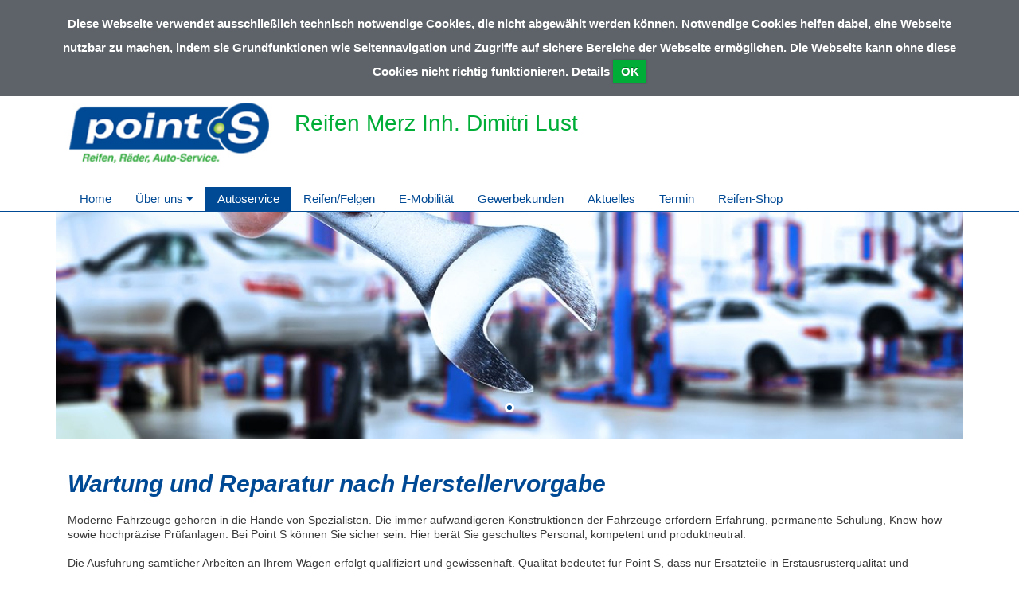

--- FILE ---
content_type: text/html; charset=UTF-8
request_url: https://www.reifen-merz.de/autoservice
body_size: 24245
content:
<!DOCTYPE html>
<html>
<head>
    <meta charset="utf-8">
    <meta http-equiv="X-UA-Compatible" content="IE=edge">
    <base href="/">
    <meta name="viewport" content="width=device-width, initial-scale=1">


    
<title>
Autoservice | Reifen Merz Inh. Dimitri Lust</title>
<meta name="robots" content="index, follow, noodp" />
<meta name="MSSmartTagsPreventParsing" content="true" />
<meta name="publisher" content="nexnova business solutions gmbh & co. kg" />
<meta name="copyright" content="2014" />
<meta name="msapplication-config" content="none" />
<meta http-equiv="content-type" content="text/html; charset=UTF-8" />
<meta http-equiv="imagetoolbar" content="false" />
<meta http-equiv="pragma" content="private" />
<meta name="description" content="Autoservice | Reifen Merz Inh. Dimitri Lust" />
<meta name="keywords" content="Autoservice | Reifen Merz Inh. Dimitri Lust" />
<meta property="og:title" content="Autoservice | Reifen Merz Inh. Dimitri Lust" />
<meta property="og:description" content="Autoservice | Reifen Merz Inh. Dimitri Lust" />
<meta property="og:image" content="/images/cache/content/b1/wo/b1woqtvL9G8WTlTxvxcSKHLMhnCeThDQJZ6D2WlFVSg21Hi7s5-GKE-DVMPefZ17,2.jpg" />
<meta http-equiv="content_language" content="de-DE" />

<link rel="shortcut icon" href="/resources/70db8a60-f3fb-4cea-d880-9cf1d41e5eea/theme+eiosde+points_de/v1//resources/img/points_de/favicon.ico" type="image/x-icon"/>

<script type="text/javascript">
 __log = function (text) {try{console.log(text);}catch(err){}};
 var appContextPath = '/';
</script>
<link rel="stylesheet" type="text/css" href="/resources/70db8a60-f3fb-4cea-d880-9cf1d41e5eea/theme+eiosde+points_de/v1/resources/css/points_de.css?pv=d18c980001f010af400f3f198883350b994a42ff"  data-frontend-content-css="true" data-resource-scope="theme-resource"  />

<script src="/res/vendors/modernizr/modernizr-2.6.2.js?v=d18c980001f010af400f3f198883350b994a42ff" type="text/javascript" ></script>
<script src="/res/vendors/picturefill/picturefill.min.js?v=d18c980001f010af400f3f198883350b994a42ff" type="text/javascript" ></script>
<script src="/res/core/js/nnxjscore.js?v=d18c980001f010af400f3f198883350b994a42ff" type="text/javascript" ></script>

<script type="text/javascript">
try{
if ( Ext.syncRequire ){Ext.syncRequire( "Ext.direct.Manager" );}

Ext.Ajax.defaultHeaders = {"X-Extdirectrequest": "XMLHttpExtDirectRequest"};
Ext.namespace( "wbx.rpc" );
wbx.rpc.REMOTING_API = {"url":"\/","type":"remoting","namespace":"wbx.rpc","descriptor":"REMOTING_API","actions":{"admin":[{"name":"removeTemplateNode","len":2},{"name":"extensionBridge","len":1},{"name":"updateAdditionalExtensionProperty","len":1},{"name":"getAdditionalExtensionProperty","len":1},{"name":"changeFirm","len":1},{"name":"getConfig","len":0},{"name":"getSiteTree","len":1},{"name":"setSiteLayout","len":1},{"name":"setTheme","len":2},{"name":"addNode","len":7},{"name":"setNodeMetatags","len":1},{"name":"getNodeMetatagsForEditor","len":1},{"name":"refNode","len":7},{"name":"renameNode","len":2},{"name":"moveNode","len":4},{"name":"setNodePositions","len":1},{"name":"removeNode","len":1},{"name":"deactivateNode","len":3},{"name":"deactivateCache","len":3},{"name":"hideNodeInMenu","len":3},{"name":"editorLoadSite","len":1},{"name":"editorGetLayoutList","len":1},{"name":"editorGetThemeList","len":0},{"name":"editorThemeUpdateColors","len":1},{"name":"editorGetMediatypeList","len":0},{"name":"getMediaTypeForEditor","len":2},{"name":"getMediaTypeForTemplates","len":1},{"name":"createMediaTypeForEditor","len":1},{"name":"updateMediatype","len":1},{"name":"adjustStickyFooter","len":1},{"name":"staticRenderMediatype","len":1},{"name":"editorDeleteContentblock","len":1},{"name":"editorRenameContentblock","len":1},{"name":"editorDisableContentblock","len":1},{"name":"editorEnableContentblock","len":1},{"name":"setContentblockResponsiveColumn","len":1},{"name":"restoreMasterTemplate","len":1},{"name":"updateFromMasterDraft","len":1},{"name":"getOpeningtimes","len":0},{"name":"setOpeningtimes","len":1},{"name":"getUrlSettings","len":0},{"name":"setUrl","len":1},{"name":"removeUrl","len":1},{"name":"updateUrl","len":1},{"name":"editorReorderContentblocks","len":1},{"name":"editorGetI18nSiteNames","len":1},{"name":"editorGetAvailableLanguages","len":1},{"name":"removeAdditionalLanguage","len":2},{"name":"addAdditionalLanguage","len":2},{"name":"renameI18nNode","len":4},{"name":"editorReloadFirms","len":0},{"name":"setSyncWithMaster","len":2},{"name":"setLanguageId","len":1},{"name":"editorResetContentblockToDefaultLanguage","len":1},{"name":"editorSetLogo","len":1},{"name":"editorRemoveLogo","len":1},{"name":"runJob","len":1},{"name":"removeJob","len":1},{"name":"getJobList","len":0},{"name":"getTemplatesTree","len":1},{"name":"addTemplateNode","len":5},{"name":"setTemplateNodePositions","len":1},{"name":"renameTemplateNode","len":2},{"name":"getTemplate","len":1},{"name":"moveTemplateNode","len":2},{"name":"assignTemplateMediatype","len":2},{"name":"fileGetFolders","len":1},{"name":"fileAddFolder","len":5},{"name":"fileFolderDropFile","len":3},{"name":"fileRemoveFolder","len":2},{"name":"fileRenameFolder","len":3},{"name":"imageChangeMetaData","len":2},{"name":"fileadminGetFiles","len":1},{"name":"getFileReferences","len":1},{"name":"fileDelete","len":2},{"name":"attachmentChangeMetaData","len":2}],"home":[{"name":"extensionBridge","len":1},{"name":"getTouchWebappSiteMenu","len":1},{"name":"getTouchWebappHomepage","len":0},{"name":"getTouchWebappPage","len":1}]}};
Ext.direct.Manager.addProvider( wbx.rpc.REMOTING_API );
}catch(err){}
</script>

<script src="/res/js/WbxappProdFrontendWbxpointsde.js?v=d18c980001f010af400f3f198883350b994a42ff" type="text/javascript" ></script>
<script src="/resources/70db8a60-f3fb-4cea-d880-9cf1d41e5eea/theme+eiosde+points_de/v1/resources/js/jquery/jquery-1.11.3.js?pv=d18c980001f010af400f3f198883350b994a42ff" type="text/javascript" ></script>

<!--[if lte IE 9]>
 <script src="/res/vendors/html5shiv/html5shiv.js?v=d18c980001f010af400f3f198883350b994a42ff" type="text/javascript" ></script>
<![endif]-->

<!--[if lte IE 9]>
 <script src="/res/vendors/html5shiv/html5shiv.js?v=d18c980001f010af400f3f198883350b994a42ff" type="text/javascript" ></script>
<![endif]-->



<script type="text/javascript">
</script>

    <style>.sticky-footer-fullheight {height: 100% !important}
.sticky-footer-wrap{min-height: 100% !important; margin-bottom: -200px !important;}
.sticky-footer-wrap:after{content: "";display: block}
.sticky-footer,.sticky-footer-wrap:after{height: 200px !important;}</style>

    <script type="text/javascript" src="//maps.googleapis.com/maps/api/js?key=AIzaSyDyT2wAQ0CxMD-NjgeHBb1ac_4a0pkUbZQ"></script>
</head>

<body class=" page">
<!--BODYSTART-->

    <!-- Static navbar -->
    <nav class="navbar navbar-nexnova">
        <div class="container">
    
            <div class="navbar-header row">
    
                <div class="col-xs-6 col-sm-3"><a class="logo img-responsive" href="./"></a></div>
                <div class="col-xs-6 visible-xs hidden-print">
                    <button type="button" class="navbar-toggle collapsed" data-toggle="collapse" data-target="#navbar" aria-expanded="false" aria-controls="navbar">
                    <span class="pull-right toggletxt">MENÜ</span>
                    <span class="icon-bar top-bar"></span>
                    <span class="icon-bar middle-bar"></span>
                    <span class="icon-bar bottom-bar"></span>
                </button></div>
                <div class="col-sm-9 title-h1">
                    <h1> Reifen Merz Inh. Dimitri Lust </h1></div>
            </div>
        </div>
        <div class="container hidden-print">
            <div id="navbar" class="navbar-collapse collapse">
                <ul class="nav navbar-nav navbar-left">
                    <li id="mainmenu_b3462ad2-af2b-f3d7-a402-35f30d0c0377" class="children {CHILD_POSITION} child0  "><a href="/home"  target="_self"  >Home</a></li><li id="mainmenu_584ae9aa-c37f-aaed-b93c-378abdcfbce8" class="children {CHILD_POSITION} child0  dropdown"><a class="dropdown-toggle" href="#" data-toggle="dropdown" role="button" aria-haspopup="true" aria-expanded="false"  target="_self"  >Über uns <i class="rotate270 fa fa-caret-down"></i></a><ul class="dropdown-menu" role="menu"><li><a href="/Ueber_uns"  target="_self"  >Über uns</a></li><li class="menu-item dropdown dropdown-submenu"><a href="/Ueber_uns/anfahrt"  target="_self"  >Anfahrt</a></li><li class="menu-item dropdown dropdown-submenu"><a href="/Ueber_uns/stellenangebote"  target="_self"  >Stellenangebote</a></li><li class="menu-item dropdown dropdown-submenu"><a href="/Ueber_uns/team"  target="_self"  >Team</a></li></ul></li><li id="mainmenu_469ee04f-3034-d688-287c-35cd011afa91" class="children {CHILD_POSITION} child0 active "><a href="/autoservice"  target="_self"  >Autoservice</a></li><li id="mainmenu_e166222d-ccf6-2ed7-938b-61f01aacfe77" class="children {CHILD_POSITION} child0  "><a href="/reifen_felgen"  target="_self"  >Reifen/Felgen</a></li><li id="mainmenu_3634550f-b66a-6c6c-eed9-dd379e891ac9" class="children {CHILD_POSITION} child0  "><a href="/e_mobilitaet"  target="_self"  >E-Mobilität</a></li><li id="mainmenu_580a4d22-8bda-6a64-1039-528339ce636f" class="children {CHILD_POSITION} child0  "><a href="/gewerbekunden"  target="_self"  >Gewerbekunden</a></li><li id="mainmenu_bb44642b-aec5-9d2e-e3ee-e2a379da6a51" class="children {CHILD_POSITION} child0  "><a href="/aktuelles"  target="_self"  >Aktuelles</a></li><li id="mainmenu_a77acdef-88cc-b03c-46ad-e9d147b3ef45" class="children {CHILD_POSITION} child0  "><a href="/termin"  target="_self"  >Termin</a></li><li id="mainmenu_5eb3632d-d360-98ca-b096-ac2430841ea6" class="children {CHILD_POSITION} child0  "><a href="/reifen_shop"  target="_blank"  >Reifen-Shop</a></li>
                </ul>
            </div><!--/.nav-collapse -->
        </div><!--/.container-fluid -->
    </nav>
    
    
    
    
    
    <!--<div id="breadcrumb" class="breadcrumb">-->
        <!--<div class="grid_12  alpha omega">-->
            <!--<div id="breadcrumb_pt1">Sie befinden Sich hier: <a href="/autoservice" >Autoservice</a></div>-->
        <!--</div>-->
        <!--<div class="clear"></div>-->
    <!--</div>-->
    <div class="full-width-box"
        ><div class="wbxMediaType wbxMediaTypeImageslider">    <div id="carousel" class="carousel" data-ride="carousel">        <ol class="carousel-indicators">                <li data-target="#carousel" data-slide-to="0" class="active"></li>        </ol>        <div class="carousel-inner" role="listbox" style="margin-bottom: 20px">                <div class="slider_responsive item  active">                    <div class="slidertxt container">                        <div class="headlinesl">                </div>                        <div class="sublinesl" id="line_1">                        </div>                        <div class="slidertextsl">                        </div>                    </div>                    <div class="slider_wrapper">                        <img src="/images/cache/content/X8/yj/X8yj2KMv_IFPgVaLpocnxBAw4ciD0ZliC0MPirb9LxCEBIAFoERR3g,1200,300,it4.jpg" class="slide_image"/>                    </div>                </div>        </div>        <!--<a class="left carousel-control" href="#carousel-example-generic" role="button" data-slide="prev">-->        <!--<span class="glyphicon glyphicon-chevron-left" aria-hidden="true"></span>-->        <!--<span class="sr-only">Previous</span>-->        <!--</a>-->        <!--<a class="right carousel-control" href="#carousel-example-generic" role="button" data-slide="next">-->        <!--<span class="glyphicon glyphicon-chevron-right" aria-hidden="true"></span>-->        <!--<span class="sr-only">Next</span>-->        <!--</a>-->    </div>    <script>        $(document).ready(function () {            $('.carousel').carousel();        });    </script></div></div>
    <div class="container layout1">
        <div class="col-xs-12">
            <div
                 class="row twelve-content"><div class="wbxMediaType col-lg-12 ">
    <div class="wbxMediaTypeContent wbxMediaTypeWysiwyg " wbx-editorfields='wysiwygtext'
         style=" "><h2><strong><em>Wartung und Reparatur nach Herstellervorgabe</em></strong></h2>
<p>Moderne Fahrzeuge geh&ouml;ren in die H&auml;nde von Spezialisten. Die immer aufw&auml;ndigeren Konstruktionen der Fahrzeuge erfordern Erfahrung, permanente Schulung, Know-how sowie hochpr&auml;zise Pr&uuml;fanlagen. Bei Point S k&ouml;nnen Sie sicher sein: Hier ber&auml;t Sie geschultes Personal, kompetent und produktneutral.</p>
<p>&nbsp;</p>
<p>Die Ausf&uuml;hrung s&auml;mtlicher Arbeiten an Ihrem Wagen erfolgt qualifiziert und gewissenhaft. Qualit&auml;t bedeutet f&uuml;r Point S, dass nur Ersatzteile in Erstausr&uuml;sterqualit&auml;t und Originalteile verwendet werden. Hochwertige Produkte in Verbindung mit unseren perfekten Serviceleistungen sind die Basis f&uuml;r Ihre Zufriedenheit. S&auml;mtliche Wartungs- und Reparaturarbeiten erfolgen stets nach den Herstellervorgaben.</p>
<p>&nbsp;</p>
<p>&nbsp;</p>
<p>&nbsp;</p>
<h2><strong><em>Immer g&uuml;nstige Angebote</em></strong></h2>
<p>G&uuml;nstige und verbindliche Angebote im Bereich Reifen und Autoservice zeichnen Point S aus. Festpreise und eine permanente Kommunikation mit den Kunden sind der Garant f&uuml;r Ihr gutes Gef&uuml;hl und sichern die volle Transparenz bei Ihrem Werkstattbesuch.&nbsp;</p>
<p>&nbsp;</p>
<p>&nbsp;</p>
<p>&nbsp;</p>
<h2><strong><em>HU*/AU</em></strong></h2>
<p>HU/AU (ge)f&auml;llig? Dann auf zu Point S:&nbsp;Zusammen mit staatlich anerkannten Pr&uuml;forganisationen erledigen wir die vorgeschriebenen Untersuchungen f&uuml;r Sie. Zuverl&auml;ssig und zu einem fairen Preis.</p>
<p>&nbsp;</p>
<p>Und damit Sie keine b&ouml;se &Uuml;berraschung erleben, f&uuml;hren wir auf Wunsch eine zuverl&auml;ssige Vorabpr&uuml;fung durch. Dabei k&ouml;nnen wir etwaige Beanstandungspunkte aufsp&uuml;ren und schon im Vorfeld beheben. Sie sparen sich so Zeit und etwaige Geb&uuml;hren f&uuml;r die Nachuntersuchung.</p>
<p>&nbsp;</p>
<p>* Die Pr&uuml;fung erfolgt nach &sect; 29 StVZO bei Ihrem Point S zusammen mit amtlich anerkannten Pr&uuml;forganisationen (welche Pr&uuml;forganisation bei Ihrem Point S t&auml;tig ist, erfahren Sie vor Ort).&nbsp;</p>
<p>&nbsp;</p>
<p>&nbsp;</p>
<p>&nbsp;</p>
<h2><strong><em>Diagnose</em></strong></h2>
<p>Eine Werkstattausstattung auf dem technisch neuesten Stand sowie der Zugriff auf aktuellste Reparaturdaten sind ebenso Voraussetzung wie ein gro&szlig;es Ma&szlig; an Erfahrung. Neben einer technisch korrekten Diagnose erwartet Sie bei uns nat&uuml;rlich auch eine pers&ouml;nliche, individuelle Betreuung.&nbsp;Bei uns treffen Sie immer einen kompetenten pers&ouml;nlichen Ansprechpartner, der gern f&uuml;r alle Ihre Fragen zur Verf&uuml;gung steht.&nbsp;</p>
<p>&nbsp;</p>
<p>&nbsp;</p>
<p>&nbsp;</p>
<h2><strong><em>Reparaturkostenfinanzierung</em></strong></h2>
<p>Ihr Fahrzeug ist regelm&auml;&szlig;ig bei der Inspektion und Sie halten alle Wartungstermine ein. Und dann passiert es doch: eine unvorhergesehene Reparatur steht an. Oder Sie m&ouml;chten Ihr Auto optisch mit dem passenden Zubeh&ouml;r aufwerten? Dann haben wir die L&ouml;sung: eine g&uuml;nstige Finanzierung der Rechnung in monatlichen Raten mit unserer Reparatur- und Zubeh&ouml;rfinanzierung. Weitere Informationen erhalten Sie direkt bei uns als Ihrem Point S Betrieb!</p>
<p>&nbsp;</p>
<p>&nbsp;</p>
<p>&nbsp;</p>
<h2><strong><em>Unsere Dienstleistungen auf einen Blick</em></strong></h2>
<ul>
<li>
<p>Achsvermessung</p>
</li>
<li>
<p>Auspuffservice</p>
</li>
<li>
<p>Autogas</p>
</li>
<li>
<p>Batterieservice</p>
</li>
<li>
<p>Bremsenservice</p>
</li>
<li>
<p>Glasservice (Schreibenreparatur und -austausch)</p>
</li>
<li>
<p>Fahrzeug-Check</p>
</li>
<li>
<p>Hauptuntersuchung</p>
</li>
<li>
<p>Inspektion</p>
</li>
<li>
<p>Klimaservice</p>
</li>
<li>
<p>&Ouml;lservice</p>
</li>
<li>
<p>Sto&szlig;d&auml;mpfer</p>
</li>
<li>
<p>Unfallreparatur</p>
</li>
<li>
<p>Urlaubs-Check</p>
</li>
</ul>
<p>&nbsp;</p>
<p id="ext-gen1688"><img title="Point S" src="/images/cache/content/ef/0F/ef0FRW4rcUTjx6iVyvqJJeQ2YZE9uQFQZDCGwdCsG09HxoDRgsXddw,2.jpg" alt="Point S" width="1133" height="284" data-wbx-imageid="eac5390a-1f2a-d1a5-ebd9-7affa5e208dd#jpg" /></p></div>
</div><div class="wbxMediaType col-xs-12 col-xs-12 col-sm-12 col-sm-12 col-md-12 col-lg-12 ">
    <div class="wbxMediaTypeContent  wbxMediaTypeHtmlContainer " wbx-editorfields="htmlcode">
        <ul class="iconlist"><li><a href="/autoservice"><span style="background-image:url(/images/cache/content/PA/Fc/PAFcRDxA3fUUgqYrMQ2M3w5X0XQgGPRXMR-M7GRQ19V6QutF8K3Ulw,2.gif)"></span></a></li><li><a href="/reifen_felgen"><span style="background-image:url(/images/cache/content/Kp/WH/KpWHPSDqAlfCASRWAdlTfB6cJvKPz1-RbEzRJLXxOo09d769DbVylw,2.gif)"></span></a></li><li><a href="/autoservice"><span style="background-image:url(/images/cache/content/kI/RB/kIRBvlmHnYcF-gWwKfJClE8uhsxBV7ctUuOl3EjdUPAb5bE5N94Umg,2.gif)"></span></a></li><li><a href="/autoservice"><span style="background-image:url(/images/cache/content/Hi/H9/HiH992Y-0c-ycM5svzPg0lrlDSTd3T10wXDCt-0yn5IJEHaouY1ovQ,2.gif)"></span></a></li><li><a href="/autoservice"><span style="background-image:url(/images/cache/content/j2/UX/j2UXeqZY6JdCrs242lppB_MMajh1Y8XYa-pIrG_URxlSTZoshmFbqg,2.gif)"></span></a></li><li><a href="/autoservice"><span style="background-image:url(/images/cache/content/L6/45/L645JMcQIp7molChiQIcSoKZyYKtGjWvRTEsc6-GPQVosyWC_etB7A,2.gif)"></span></li></ul><style>
.iconlist { list-style: none; margin: 150px 0; padding: 0; white-space: nowrap; overflow: hidden; }
.iconlist li { display: inline-block; vertical-align: top; width: calc(16.6667% - 25px); margin-left: 30px; }
.iconlist li span { position: relative; display: block; width: 100%; padding-top: 100%; background-color: #00438d; background-repeat: no-repeat; background-size: cover; background-position: center center; }
.iconlist li:first-child { margin-left: 0; }
</style>
    </div>
</div></div>
        </div>
    </div>
    <div class="container">
        <div class="row copyright">
            <small></small>
        </div>
    </div>
    <div class="full-width-box"
        ></div>
<div class="footer">
    <div class="container">
        <div class="row footerbox">
            <div class="col-sm-6 col-md-3" contentcontainer="footercontentzone1" contentcontainercaption="Footer-Column-1">
                <div class="row">
                    <div class="wbxMediaType col-lg-12 ">
    <div class="wbxMediaTypeContent wbxMediaTypeWysiwyg " wbx-editorfields='wysiwygtext'
         style=" "><h3>Adresse / Kontakt</h3>
<p>Reifen Merz Inh. Dimitri Lust</p>
<p>Dieselstraße 3 <br />64372 Ober-Ramstadt</p>
<p>&nbsp;</p>
<table style="width: 250px;">
<tbody>
<tr>
<td style="width: 46px;">Telefon:</td>
<td style="width: 203px;">&nbsp;<a href="tel:49615458283">+49 6154 58283</a></td>
</tr>
<tr>
<td style="width: 46px;">E-Mail:</td>
<td style="width: 203px;">&nbsp;info@reifen-merz.de</td>
</tr>
</tbody>
</table></div>
</div><div class="wbxMediaType col-xs-12 col-xs-12 col-sm-12 col-sm-12 col-md-12 col-lg-12 ">
    <div class="wbxMediaTypeContent  wbxMediaTypeHtmlContainer " wbx-editorfields="htmlcode">
        <style>
.footer {
    background-color: #5d6369;
}
.cookies {
    background: #5d6369 !important;
}
.boxTile .info {
    background: rgba(93,99,105,0.8) !important;
}
.layout2 .bluebox .wbxMediaType {
    background-color: #5d6369;
}
.copyright .wbxMediaType {
    padding: 0 !important;
}
</style>
    </div>
</div>
                </div>
            </div>
            <div class="col-sm-6 col-md-3" contentcontainer="footercontentzone2" contentcontainercaption="Footer-Column-2">
                <div class="row">
                    
                </div>
            </div>
            <div class="col-sm-6 col-md-3" contentcontainer="footercontentzone3" contentcontainercaption="Footer-Column-3">
                <div class="row">
                    
                </div>
            </div>
            <div class="col-sm-6 col-md-3" contentcontainer="footercontentzone4" contentcontainercaption="Footer-Column-4">
                <div class="row">
                    
                    <div class="col-xs-12 hidden-print">
                        <ul id="" class="insitemenu"><li id="footermenuitem_eeabeff5-a2f5-4efb-3781-9485b56ebc87" class="no_border"><a href="/kontakt"  target="_self"  >Kontakt</a></li><li id="footermenuitem_7ae72d6c-b121-28dd-888f-d43e40217c65" class=""><a href="/impressum"  target="_self"  >Impressum</a></li><li id="footermenuitem_21ec64fe-df21-3676-ece4-f0dce42d8ee7" class=""><a href="/nutzungsbedingungen"  target="_self"  >Nutzungsbedingungen</a></li><li id="footermenuitem_f950ca92-bf56-15a4-b1bc-e6ef227ef5fe" class=""><a href="/datenschutzerklaerung"  target="_self"  >Datenschutzerklärung</a></li><li id="footermenuitem_b8eb1500-4bb5-3a3b-bf3c-6e5ab3e04335" class=""><a href="/point_s_deutschland"  target="_blank"  >point S Deutschland</a></li><li id="footermenuitem_73392296-c964-5874-3d13-b0d5182b5450" class=""><a href="/agb"  target="_self"  >AGB</a></li></ul>
    
    
                            <a style="padding-right: 10px;" class="pull-left" href="https://www.facebook.com/Reifen.Merz?fref=ts" target="_blank"><img
                                    class="fbiconurl">
                            </a>
                    </div>
                </div>
            </div>
        </div>
        <div class="row">
            <div class="col-xs-12 footernode" contentcontainer="footercontentzone5" contentcontainercaption="Fussnoten">
                <div class="row">
                    
                </div>
            </div>
        </div>
    </div>
</div>
<!-- Modal -->
<div class="modal fade" id="cookieModal" tabindex="-1" role="dialog" aria-labelledby="exampleModalLabel" aria-hidden="true">
    <div class="modal-dialog" role="document">
        <div class="modal-content">
            <div class="modal-header" style="background-color: #004994;">
                <h5 class="modal-title" id="exampleModalLabel">Cookie Informationen</h5>
                <button type="button" class="close" data-dismiss="modal" aria-label="Close">
                    <div style="margin-top: -20px;" aria-hidden="true">&times;</div>
                </button>
            </div>
            <div class="modal-body">
                Session-Cookie: Wir benutzen das PHP-Session-Cookie "PHPSESSID", das dazu genutzt wird, den Benutzer innerhalb einer Browser-Session zu identifizieren.
                Dieses Cookie hat eine Gültigkeit bis zum Ende der Browser-Session, also: bis alle Browserfenster geschlossen worden sind. Rechtlich ist dieses Cookie
                von der Opt-In-Regel der DSGVO ausgenommen.
            </div>
        </div>
    </div>
</div>
<!-- Modal -->
</div>


<script src="/resources/70db8a60-f3fb-4cea-d880-9cf1d41e5eea/mediatype+nexnova+imageslider/v0aa/resources/js/jssor.slider.debug.js?pv=d18c980001f010af400f3f198883350b994a42ff" type="text/javascript" ></script>
<script src="/resources/70db8a60-f3fb-4cea-d880-9cf1d41e5eea/theme+eiosde+points_de/v1/resources/js/jquery/jquery.cookie.js?pv=d18c980001f010af400f3f198883350b994a42ff" type="text/javascript" ></script>
<script src="/resources/70db8a60-f3fb-4cea-d880-9cf1d41e5eea/theme+eiosde+points_de/v1/resources/js/app/cookie.js?pv=d18c980001f010af400f3f198883350b994a42ff" type="text/javascript" ></script>
<script src="/resources/70db8a60-f3fb-4cea-d880-9cf1d41e5eea/theme+eiosde+points_de/v1/resources/js/bootstrap/bootstrap.min.js?pv=d18c980001f010af400f3f198883350b994a42ff" type="text/javascript" ></script>
<script src="/resources/70db8a60-f3fb-4cea-d880-9cf1d41e5eea/theme+eiosde+points_de/v1/resources/js/app/app.js?pv=d18c980001f010af400f3f198883350b994a42ff" type="text/javascript" ></script>



<script type="text/javascript">
</script>

<!--BODYEND-->
<script>
    $(document).ready(function(){
        $('.slider_wrapper').css({'max-height':'300px'});
    });
</script>
</body>
</html>

--- FILE ---
content_type: application/javascript
request_url: https://www.reifen-merz.de/resources/70db8a60-f3fb-4cea-d880-9cf1d41e5eea/theme+eiosde+points_de/v1/resources/js/app/cookie.js?pv=d18c980001f010af400f3f198883350b994a42ff
body_size: 14691
content:

(function ($) {
    $.cookieCuttr = function (options) {
        var defaults = {
            cookie: false, // you'd like to enable the div/section/span etc. hide feature? change this to true
            cookieDeclineOnly: false, // only hide when someone has clicked declined set this to true
            cookieAnalytics: true, // just using a simple analytics package? change this to true
            cookieDeclineButton: true, // this will disable non essential cookies
            cookieAcceptButton: true, // this will disable non essential cookies
            cookieResetButton: true,
            cookieOverlayEnabled: false, // don't want a discreet toolbar? Fine, set this to true
            cookiePolicyLink: '/privacy-policy/', // if applicable, enter the link to your privacy policy here...
            cookieMessage: 'We use cookies on this website, you can <a href="{{cookiePolicyLink}}" title="read about our cookies">read about them here</a>. To use the website as intended please...',
            cookieAnalyticsMessage: 'We use cookies on this website, we store no personal details.',
            cookieErrorMessage: "We\'re sorry, this feature places cookies in your browser and has been disabled. <br>To continue using this functionality, please",
            cookieWhatAreTheyLink: "http://www.allaboutcookies.org/",
            cookieDisable: '',
            cookieExpires: 365,
            cookieAcceptButtonText: "ACCEPT COOKIES",
            cookieDeclineButtonText: "DECLINE COOKIES",
            cookieResetButtonText: "RESET COOKIES FOR THIS WEBSITE",
            cookieWhatAreLinkText: "What are cookies?",
            cookieNotificationLocationBottom: false, // top or bottom - they are your only options, so true for bottom, false for top
            cookiePolicyPage: false,
            cookiePolicyPageMessage: 'Please read the information below and then choose from the following options',
            cookieDiscreetLink: false,
            cookieDiscreetReset: false,
            cookieDiscreetLinkText: "Cookies?",
            cookieDiscreetPosition: "topleft", //options: topleft, topright, bottomleft, bottomright
            cookieNoMessage: false, // change to true hide message from all pages apart from your policy page
            cookieDomain: ""
        };
        var options = $.extend(defaults, options);
        var message = defaults.cookieMessage.replace('{{cookiePolicyLink}}', defaults.cookiePolicyLink);
        defaults.cookieMessage = 'We use cookies on this website, you can <a href="' + defaults.cookiePolicyLink + '" title="read about our cookies">read about them here</a>. To use the website as intended please...';
        //convert options
        var cookiePolicyLinkIn = options.cookiePolicyLink;
        var cookie = options.cookie;
        var cookieDeclineOnly = options.cookieDeclineOnly;
        var cookieAnalytics = options.cookieAnalytics;
        var cookieDeclineButton = options.cookieDeclineButton;
        var cookieAcceptButton = options.cookieAcceptButton;
        var cookieResetButton = options.cookieResetButton;
        var cookieOverlayEnabled = options.cookieOverlayEnabled;
        var cookiePolicyLink = options.cookiePolicyLink;
        var cookieMessage = message;
        var cookieAnalyticsMessage = options.cookieAnalyticsMessage;
        var cookieErrorMessage = options.cookieErrorMessage;
        var cookieDisable = options.cookieDisable;
        var cookieWhatAreTheyLink = options.cookieWhatAreTheyLink;
        var cookieExpires = options.cookieExpires;
        var cookieAcceptButtonText = options.cookieAcceptButtonText;
        var cookieDeclineButtonText = options.cookieDeclineButtonText;
        var cookieResetButtonText = options.cookieResetButtonText;
        var cookieWhatAreLinkText = options.cookieWhatAreLinkText;
        var cookieNotificationLocationBottom = options.cookieNotificationLocationBottom;
        var cookiePolicyPage = options.cookiePolicyPage;
        var cookiePolicyPageMessage = options.cookiePolicyPageMessage;
        var cookieDiscreetLink = options.cookieDiscreetLink;
        var cookieDiscreetReset = options.cookieDiscreetReset;
        var cookieDiscreetLinkText = options.cookieDiscreetLinkText;
        var cookieDiscreetPosition = options.cookieDiscreetPosition;
        var cookieNoMessage = options.cookieNoMessage;
        // cookie identifier
        var $cookieAccepted = $.cookie('cookie_accept') == "cookie_accept";
        $.cookieAccepted = function () {
            return $cookieAccepted;
        };
        var $cookieDeclined = $.cookie('cookie_decline') == "cookie_decline";
        $.cookieDeclined = function () {
            return $cookieDeclined;
        };
        // write cookie accept button
        if (cookieAcceptButton) {
            var cookieAccept = ' <a href="#accept" class="cookie-accept">' + cookieAcceptButtonText + '</a> ';
        } else {
            var cookieAccept = "";
        }
        // write cookie decline button
        if (cookieDeclineButton) {
            var cookieDecline = ' <a href="#decline" class="cookie-decline">' + cookieDeclineButtonText + '</a> ';
        } else {
            var cookieDecline = "";
        }
        // write extra class for overlay
        if (cookieOverlayEnabled) {
            var cookieOverlay = 'cc-overlay';
        } else {
            var cookieOverlay = "";
        }
        // to prepend or append, that is the question?
        if ((cookieNotificationLocationBottom) || (cookieDiscreetPosition == "bottomright") || (cookieDiscreetPosition == "bottomleft")) {
            var appOrPre = true;
        } else {
            var appOrPre = false;
        }
        if (($cookieAccepted) || ($cookieDeclined)) {
            // write cookie reset button
            if ((cookieResetButton) && (cookieDiscreetReset)) {
                if (appOrPre) {
                    $('body').append('<div class="cookies cc-discreet"><a class="cookie-reset" href="#" title="' + cookieResetButtonText + '">' + cookieResetButtonText + '</a></div>');
                } else {
                    $('body').prepend('<div class="cookies cc-discreet"><a class="cookie-reset" href="#" title="' + cookieResetButtonText + '">' + cookieResetButtonText + '</a></div>');
                }
                //add appropriate CSS depending on position chosen
                if (cookieDiscreetPosition == "topleft") {
                    $('div.cookies').css("top", "0");
                    $('div.cookies').css("left", "0");
                }
                if (cookieDiscreetPosition == "topright") {
                    $('div.cookies').css("top", "0");
                    $('div.cookies').css("right", "0");
                }
                if (cookieDiscreetPosition == "bottomleft") {
                    $('div.cookies').css("bottom", "0");
                    $('div.cookies').css("left", "0");
                }
                if (cookieDiscreetPosition == "bottomright") {
                    $('div.cookies').css("bottom", "0");
                    $('div.cookies').css("right", "0");
                }
            } else if (cookieResetButton) {
                if (appOrPre) {
                    $('body').append('<div class="cookies"><a href="#" class="cookie-reset">' + cookieResetButtonText + '</a></div>');
                } else {
                    $('body').prepend('<div class="cookies"><a href="#" class="cookie-reset">' + cookieResetButtonText + '</a></div>');
                }
            } else {
                var cookieResetButton = "";
            }
        } else {
            // add message to just after opening body tag
            if ((cookieNoMessage) && (!cookiePolicyPage)) {
                // show no link on any pages APART from the policy page
            } else if ((cookieDiscreetLink) && (!cookiePolicyPage)) { // show discreet link
                if (appOrPre) {
                    $('body').append('<div class="cookies cc-discreet"><a href="' + cookiePolicyLinkIn + '" title="' + cookieDiscreetLinkText + '">' + cookieDiscreetLinkText + '</a></div>');
                } else {
                    $('body').prepend('<div class="cookies cc-discreet"><a href="' + cookiePolicyLinkIn + '" title="' + cookieDiscreetLinkText + '">' + cookieDiscreetLinkText + '</a></div>');
                }
                //add appropriate CSS depending on position chosen
                if (cookieDiscreetPosition == "topleft") {
                    $('div.cookies').css("top", "0");
                    $('div.cookies').css("left", "0");
                }
                if (cookieDiscreetPosition == "topright") {
                    $('div.cookies').css("top", "0");
                    $('div.cookies').css("right", "0");
                }
                if (cookieDiscreetPosition == "bottomleft") {
                    $('div.cookies').css("bottom", "0");
                    $('div.cookies').css("left", "0");
                }
                if (cookieDiscreetPosition == "bottomright") {
                    $('div.cookies').css("bottom", "0");
                    $('div.cookies').css("right", "0");
                }
            } else if (cookieAnalytics) { // show analytics overlay
                if (appOrPre) {
                    $('body').append('<div class="cookies ' + cookieOverlay + '">' + cookieAnalyticsMessage + cookieAccept + cookieDecline + '<a href="' + cookieWhatAreTheyLink + '" title="Visit All about cookies (External link)">' + cookieWhatAreLinkText + '</a></div>');
                } else {
                    $('body').prepend('<div class="cookies ' + cookieOverlay + '">' + cookieAnalyticsMessage + cookieAccept + cookieDecline + '<a href="' + cookieWhatAreTheyLink + '" title="Visit All about cookies (External link)">' + cookieWhatAreLinkText + '</a></div>');
                }
            }
            if (cookiePolicyPage) { // show policy page overlay
                if (appOrPre) {
                    $('body').append('<div class="cookies ' + cookieOverlay + '">' + cookiePolicyPageMessage + " " + ' <a href="#accept" class="cookie-accept">' + cookieAcceptButtonText + '</a> ' + ' <a href="#decline" class="cookie-decline">' + cookieDeclineButtonText + '</a> ' + '</div>');
                } else {
                    $('body').prepend('<div class="cookies ' + cookieOverlay + '">' + cookiePolicyPageMessage + " " + ' <a href="#accept" class="cookie-accept">' + cookieAcceptButtonText + '</a> ' + ' <a href="#decline" class="cookie-decline">' + cookieDeclineButtonText + '</a> ' + '</div>');
                }
            } else if ((!cookieAnalytics) && (!cookieDiscreetLink)) { // show privacy policy option
                if (appOrPre) {
                    $('body').append('<div class="cookies ' + cookieOverlay + '">' + cookieMessage + cookieAccept + cookieDecline + '</div>');
                } else {
                    $('body').prepend('<div class="cookies ' + cookieOverlay + '">' + cookieMessage + cookieAccept + cookieDecline + '</div>');
                }
            }
        }
        if ((cookie) && (!cookieDeclineOnly) && (($cookieDeclined) || (!$cookieAccepted))) {
            $(cookieDisable).html('<div class="cookies-error">' + cookieErrorMessage + ' <a href="#accept" class="cookie-accept">' + cookieAcceptButtonText + '</a> ' + '</div>');
        }
        if ((cookie) && (cookieDeclineOnly) && ($cookieDeclined)) {
            $(cookieDisable).html('<div class="cookies-error">' + cookieErrorMessage + ' <a href="#accept" class="cookie-accept">' + cookieAcceptButtonText + '</a> ' + '</div>');
        }
        // if bottom is true, switch div to bottom if not in discreet mode
        if ((cookieNotificationLocationBottom) && (!cookieDiscreetLink)) {
            $('div.cookies').css("top", "auto");
            $('div.cookies').css("bottom", "0");
        }
        if ((cookieNotificationLocationBottom) && (cookieDiscreetLink) && (cookiePolicyPage)) {
            $('div.cookies').css("top", "auto");
            $('div.cookies').css("bottom", "0");
        }
        // setting the cookies

        // for top bar
        $('.cookie-accept, .cookie-decline').click(function (e) {
            e.preventDefault();
            if ($(this).is('[href$=#decline]')) {
                $.cookie("cookie_accept", null, {
                    path: '/'
                });
                $.cookie("cookie_decline", "cookie_decline", {
                    expires: cookieExpires,
                    path: '/'
                });
                if (options.cookieDomain) {
                    // kill google analytics cookies
                    $.cookie("__utma", null, {
                        domain: '.' + options.cookieDomain,
                        path: '/'
                    });
                    $.cookie("__utmb", null, {
                        domain: '.' + options.cookieDomain,
                        path: '/'
                    });
                    $.cookie("__utmc", null, {
                        domain: '.' + options.cookieDomain,
                        path: '/'
                    });
                    $.cookie("__utmz", null, {
                        domain: '.' + options.cookieDomain,
                        path: '/'
                    });
                }
            } else {
                $.cookie("cookie_decline", null, {
                    path: '/'
                });
                $.cookie("cookie_accept", "cookie_accept", {
                    expires: cookieExpires,
                    path: '/'
                });
            }
            $(".cookies").fadeOut(function () {
                // reload page to activate cookies
                location.reload();
            });
        });
        //reset cookies
        $('a.cookie-reset').click(function (f) {
            f.preventDefault();
            $.cookie("cookie_accept", null, {
                path: '/'
            });
            $.cookie("cookie_decline", null, {
                path: '/'
            });
            $(".cookies").fadeOut(function () {
                // reload page to activate cookies
                location.reload();
            });
        });
        //cookie error accept
        $('.cookies-error a.cookie-accept').click(function (g) {
            g.preventDefault();
            $.cookie("cookie_accept", "cookie_accept", {
                expires: cookieExpires,
                path: '/'
            });
            $.cookie("cookie_decline", null, {
                path: '/'
            });
            // reload page to activate cookies
            location.reload();
        });
    };
})(jQuery);
